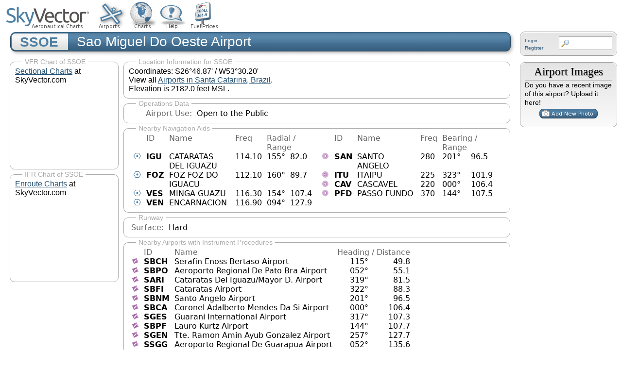

--- FILE ---
content_type: text/html; charset=utf-8
request_url: https://skyvector.com/airport/SSOE/Sao-Miguel-Do-Oeste-Airport
body_size: 14575
content:
<!DOCTYPE html PUBLIC "-//W3C//DTD XHTML+RDFa 1.0//EN"
  "http://www.w3.org/MarkUp/DTD/xhtml-rdfa-1.dtd">
<html xmlns="http://www.w3.org/1999/xhtml" xml:lang="en" version="XHTML+RDFa 1.0" dir="ltr"
  xmlns:content="http://purl.org/rss/1.0/modules/content/"
  xmlns:dc="http://purl.org/dc/terms/"
  xmlns:foaf="http://xmlns.com/foaf/0.1/"
  xmlns:og="http://ogp.me/ns#"
  xmlns:rdfs="http://www.w3.org/2000/01/rdf-schema#"
  xmlns:sioc="http://rdfs.org/sioc/ns#"
  xmlns:sioct="http://rdfs.org/sioc/types#"
  xmlns:skos="http://www.w3.org/2004/02/skos/core#"
  xmlns:xsd="http://www.w3.org/2001/XMLSchema#">

<head profile="http://www.w3.org/1999/xhtml/vocab">

<script type='text/javascript'>
var googletag = googletag || {};
googletag.cmd = googletag.cmd || [];
(function() {
    var gads = document.createElement('script');
    gads.async = true;
    gads.type = 'text/javascript';
    var useSSL = 'https:' == document.location.protocol;
    gads.src = (useSSL ? 'https:' : 'http:') +
    '//www.googletagservices.com/tag/js/gpt.js';
    var node = document.getElementsByTagName('script')[0];
    node.parentNode.insertBefore(gads, node);
})();
</script>
 

  <meta http-equiv="Content-Type" content="text/html; charset=utf-8" />
<meta name="Generator" content="Drupal 7 (http://drupal.org)" />
<link rel="canonical" href="/airport/SSOE/Sao-Miguel-Do-Oeste-Airport" />
<link rel="shortlink" href="/node/51222" />
  <title>SSOE - Sao Miguel Do Oeste Airport | SkyVector</title>
  <link type="text/css" rel="stylesheet" href="https://skyvector.com/sites/default/files/media/css/css_xE-rWrJf-fncB6ztZfd2huxqgxu4WO-qwma6Xer30m4.css" media="all" />
<link type="text/css" rel="stylesheet" href="https://skyvector.com/sites/default/files/media/css/css_J5fStaQOdFJaQD5_R1OdvulqMnmdSN0jcgGIC0-QEIk.css" media="all" />
<link type="text/css" rel="stylesheet" href="https://skyvector.com/sites/default/files/media/css/css_jENQOQqZCRFGZK__DTefxYiXR2RUf03k1ugj3_Vg7vk.css" media="all" />
<link type="text/css" rel="stylesheet" href="https://skyvector.com/sites/default/files/media/css/css_e4e2OUS1D-UU_DSn7ocrYP6B5hDeMWhZJN6DkpKNkmw.css" media="all" />
<link type="text/css" rel="stylesheet" href="https://skyvector.com/sites/default/files/media/css/css_e0Oi8I1L8cGJ7KxcUbimLkO-ivlPDoZXuBZMWKAz5GY.css" media="print" />

<!--[if lte IE 7]>
<link type="text/css" rel="stylesheet" href="https://skyvector.com/sites/default/files/media/css/css_sIsRwCKuAMZS6YJIMFqPXNCtZHxV56wN2ePifCvkLYc.css" media="all" />
<![endif]-->

<!--[if lte IE 6]>
<link type="text/css" rel="stylesheet" href="https://skyvector.com/sites/default/files/media/css/css_ELaCTHSBs2BhfXOSB7WGVzYlxpTHILaXm_vPxl39HTo.css" media="all" />
<![endif]-->
  <script type="text/javascript" src="https://skyvector.com/sites/default/files/media/js/js_YD9ro0PAqY25gGWrTki6TjRUG8TdokmmxjfqpNNfzVU.js"></script>
<script type="text/javascript" src="https://skyvector.com/sites/default/files/media/js/js_ICaiHSRm4xzH69gcV-fGfYaf60nGJ4ZYMmrqJOJI6Qo.js"></script>
<script type="text/javascript" src="https://skyvector.com/sites/default/files/media/js/js_kL9qnq0ChqMic0joB_svIE0MBBQL966HMsn9wqNa8Ew.js"></script>
<script type="text/javascript" src="https://skyvector.com/sites/default/files/media/js/js_dqDjNqvi2o0YgXNR-2Nx6RHuNeJBi3bn7ank4Hn9JUE.js"></script>
<script type="text/javascript" src="https://skyvector.com/sites/default/files/media/js/js_NJ4c5EWzuh7K6Ow1fSumJpeOj0QdXMmHK8LfLEQx0bQ.js"></script>
<script type="text/javascript">
<!--//--><![CDATA[//><!--
jQuery.extend(Drupal.settings, {"basePath":"\/","pathPrefix":"","setHasJsCookie":0,"ajaxPageState":{"theme":"skyvector","theme_token":"DpYLjYRNZnelStlN0G5Vs2KwwG5qdv-Xm8CAz4Vi1zw","js":{"misc\/jquery.js":1,"misc\/jquery-extend-3.4.0.js":1,"misc\/jquery-html-prefilter-3.5.0-backport.js":1,"misc\/jquery.once.js":1,"misc\/drupal.js":1,"misc\/jquery.cookie.js":1,"misc\/jquery.form.js":1,"misc\/ajax.js":1,"sites\/all\/modules\/custom\/fbo\/fbo.js":1,"sites\/all\/modules\/contrib\/views\/js\/base.js":1,"misc\/progress.js":1,"sites\/all\/modules\/contrib\/views\/js\/ajax_view.js":1,"sites\/all\/themes\/skyvector\/js\/sky.js":1},"css":{"modules\/system\/system.base.css":1,"modules\/system\/system.menus.css":1,"modules\/system\/system.messages.css":1,"modules\/system\/system.theme.css":1,"modules\/comment\/comment.css":1,"sites\/all\/modules\/contrib\/date\/date_api\/date.css":1,"sites\/all\/modules\/contrib\/date\/date_popup\/themes\/datepicker.1.7.css":1,"sites\/all\/modules\/custom\/fbo\/fbo.css":1,"modules\/field\/theme\/field.css":1,"modules\/node\/node.css":1,"modules\/search\/search.css":1,"modules\/user\/user.css":1,"sites\/all\/modules\/contrib\/views\/css\/views.css":1,"sites\/all\/modules\/contrib\/ctools\/css\/ctools.css":1,"sites\/all\/themes\/skyvector\/css\/html-reset.css":1,"sites\/all\/themes\/skyvector\/css\/wireframes.css":1,"sites\/all\/themes\/skyvector\/css\/layout-liquid.css":1,"sites\/all\/themes\/skyvector\/css\/page-backgrounds.css":1,"sites\/all\/themes\/skyvector\/css\/tabs.css":1,"sites\/all\/themes\/skyvector\/css\/pages.css":1,"sites\/all\/themes\/skyvector\/css\/blocks.css":1,"sites\/all\/themes\/skyvector\/css\/navigation.css":1,"sites\/all\/themes\/skyvector\/css\/views-styles.css":1,"sites\/all\/themes\/skyvector\/css\/nodes.css":1,"sites\/all\/themes\/skyvector\/css\/comments.css":1,"sites\/all\/themes\/skyvector\/css\/forms.css":1,"sites\/all\/themes\/skyvector\/css\/fields.css":1,"sites\/all\/themes\/skyvector\/css\/sky.css":1,"sites\/all\/themes\/skyvector\/css\/airport.css":1,"sites\/all\/themes\/skyvector\/css\/print.css":1,"sites\/all\/themes\/skyvector\/css\/ie7.css":1,"sites\/all\/themes\/skyvector\/css\/ie6.css":1}},"views":{"ajax_path":"\/views\/ajax","ajaxViews":{"views_dom_id:07b4d2c56324e0ea0b4ed5128546762f":{"view_name":"airport_images","view_display_id":"block","view_args":"51222","view_path":"node\/51222","view_base_path":null,"view_dom_id":"07b4d2c56324e0ea0b4ed5128546762f","pager_element":0}}},"urlIsAjaxTrusted":{"\/views\/ajax":true}});
//--><!]]>
</script>
  <link type="text/css" rel="stylesheet" media="(-webkit-min-device-pixel-ratio: 1.25),(min-resolution: 1.1dppx),(min-resolution: 190dpi)" href="/sites/all/themes/skyvector/css/retina.css" />
  <link type="text/css" rel="stylesheet" href="/images/font-awesome/css/font-awesome.min.css">
  <meta name="viewport" content="width=device-width, initial-scale=1.0"/>
  <script async src="https://cdn.fuseplatform.net/publift/tags/2/3809/fuse.js"></script>
</head>
<body class="html not-front not-logged-in one-sidebar sidebar-second page-node page-node- page-node-51222 node-type-airport section-airport" >
      <div id="skip-link">
      <a href="#main-menu" class="element-invisible element-focusable">Jump to navigation</a>
    </div>
      
<div id="page-wrapper"><div id="page">



      




<map name="buttonmap" id="buttonmap">
<area shape="rect" coords="0,0,92,18" alt="United States" onmouseover="cs.bon(0,92)" onmouseout="cs.boff()" href="javascript:cs.bsel('US',0,92)" />
<area shape="rect" coords="92,0,145,18" alt="Alaska" onmouseover="cs.bon(92,53)" onmouseout="cs.boff()" href="javascript:cs.bsel('AK',92,53)" />
<area shape="rect" coords="186,0,256,18" alt="VFR Sectional Charts" onmouseover="cs.bon(186,70)" onmouseout="cs.boff()" href="javascript:cs.bsel('Sectional',186,70)" />
<area shape="rect" coords="256,0,291,18" alt="VFR Terminal Area Charts" onmouseover="cs.bon(256,35)" onmouseout="cs.boff()" href="javascript:cs.bsel('TAC',256,35)" />
<area shape="rect" coords="291,0,363,18" alt="Helicopter Route Charts" onmouseover="cs.bon(291,72)" onmouseout="cs.boff()" href="javascript:cs.bsel('Heli',291,72)" />
<area shape="rect" coords="363,0,447,18" alt="IFR Enroute High Charts" onmouseover="cs.bon(363,84)" onmouseout="cs.boff()" href="javascript:cs.bsel('ENH',363,84)" />
<area shape="rect" coords="447,0,529,18" alt="IFR Enroute Low Charts" onmouseover="cs.bon(447,82)" onmouseout="cs.boff()" href="javascript:cs.bsel('ENL',447,82)" />
<area shape="rect" coords="529,0,591,18" alt="IFR Area Charts" onmouseover="cs.bon(529,62)" onmouseout="cs.boff()" href="javascript:cs.bsel('Area',529,62)" />
</map>





</div>




  <div id="header">

<div style="position: absolute; top: 0px; right: 0px; z-index:100;">

<script type='text/javascript'>
    //googletag.cmd.push(function() {
    //    googletag.pubads().setTargeting("airport_id", "SSOE"); 
    //});
    googletag.cmd.push(function() {
        //googletag.defineSlot('/5542225/airport_side', [160, 600], 'div-gpt-ad-1420600511727-0').addService(googletag.pubads());
        googletag.defineSlot('/5542225/airport_top', [468, 60], 'div-gpt-ad-1420600511727-1').addService(googletag.pubads());
        googletag.pubads().enableSingleRequest();
        googletag.pubads().setTargeting("airport_id", "SSOE"); 
        googletag.enableServices();
    });
</script>
<div id='div-gpt-ad-1420600511727-1' style='width:468px; height:60px;'>
<script type='text/javascript'>
googletag.cmd.push(function() { googletag.display('div-gpt-ad-1420600511727-1'); });
</script>
</div>
 
</div>


<img class="headerimagemap" src="/images/clear.gif" style="width: 457px; height: 60px; border: none; margin-top: 2px; margin-left: 2px;display: block; " usemap="#naviconmap" alt=""/>
<map name="naviconmap" id="naviconmap">
  <area shape="rect" coords="0,0,191,60" href="/" alt="Home" title="Home"/>
  <area shape="rect" coords="192,0,257,60" href="/airports" alt="Airports" />
  <area shape="rect" coords="257,0,317,60" href="javascript:cs_pin();" alt="Charts" id="charttab" />
  <area shape="rect" coords="317,0,385,60" href="/Flight-Planning-and-Filing-Pilots-Guide" alt="Help" />
  <area shape="rect" coords="386,0,457,60" href="/?layers_on=jeta" alt="Fuel Prices" id="fueltab" />
  <!-- <area shape="rect" coords="455,0,514,60" href="/jobs" alt="Apply Today" /> -->
</map>

<div class="login-sidebar">  <div class="region region-login-block">
    <div id="block-sv-tweaks-sv-search" class="block block-sv-tweaks first last odd login_block-block">
 <div class="login_block-block2">
      
  <div class="content">
    <form id="sv_searchblockform" action="/api/airportSearch" method="GET"><input type="text" autocorrect="false" autocomplete="off" value="" name="search-query" title="Enter terms to search for" /></form><a rel="nofollow" href="/user/login?destination=/airport/SSOE/Sao-Miguel-Do-Oeste-Airport">Login</a><br/> <a rel="nofollow" href="/user/register">Register</a> <div style="clear:both;"></div>  </div>
 </div>
</div><!-- /.block -->
  </div><!-- /.region -->
</div>


<div id="titleouterfixed"><div id="titlebgleftg">SSOE</div><div id="titlebgright" class="titlebgrighta">Sao Miguel Do Oeste Airport</div></div>
<div style="height: 12px;"></div>

</div> <!-- /#header -->


<div id="ChartSelector">
<img id="imgChartSelbase" src="/images/chartsel/base.jpg" alt="" />
<img id="imgChartSelover" src="/images/chartsel/layer_sectional.gif" alt="" />
<img id="imgChartSelHighlight" src="/images/clear.gif" alt="" />
<div id="divChartSelLabelBack"></div>
<div id="divChartSelLabel"></div>

<img id="imgChartSelMap" src="/images/clear.gif" usemap="#sectionalmap" alt="" />

<div id="cs_bsel0">
<div id="cs_bsel1"></div>
<div id="cs_bsel2"></div>
<div id="cs_bhl"></div>
<img id="cs_bselmap" src="/images/clear.gif" usemap="#buttonmap" alt=""/>
</div>

<script type="text/javascript">
initMenu("charttab","ChartSelector",true);
</script>
<map name="sectionalmap" id="sectionalmap">
<area shape="poly" coords="82,15,156,36,140,98,61,75" alt="Seattle Sectional Chart" onmouseover="cs.on(1,'Seattle Sectional Chart')" onmouseout="cs.off(1)" href="javascript:cs.sel(1)" />
<area shape="poly" coords="156,36,228,50,217,114,140,98" alt="Great Falls Sectional Chart" onmouseover="cs.on(2,'Great Falls Sectional Chart')" onmouseout="cs.off(2)" href="javascript:cs.sel(2)" />
<area shape="poly" coords="228,50,301,58,296,121,217,114" alt="Billings Sectional Chart" onmouseover="cs.on(3,'Billings Sectional Chart')" onmouseout="cs.off(3)" href="javascript:cs.sel(3)" />
<area shape="poly" coords="301,58,379,60,377,123,296,121" alt="Twin Cities Sectional Chart" onmouseover="cs.on(4,'Twin Cities Sectional Chart')" onmouseout="cs.off(4)" href="javascript:cs.sel(4)" />
<area shape="poly" coords="378,68,450,65,455,123,375,128,377,123" alt="Green Bay Sectional Chart" onmouseover="cs.on(5,'Green Bay Sectional Chart')" onmouseout="cs.off(5)" href="javascript:cs.sel(5)" />
<area shape="poly" coords="450,65,524,54,534,111,455,123" alt="Lake Huron Sectional Chart" onmouseover="cs.on(6,'Lake Huron Sectional Chart')" onmouseout="cs.off(6)" href="javascript:cs.sel(6)" />
<area shape="poly" coords="524,54,596,36,611,91,534,111" alt="Montreal Sectional Chart" onmouseover="cs.on(7,'Montreal Sectional Chart')" onmouseout="cs.off(7)" href="javascript:cs.sel(7)" />
<area shape="poly" coords="596,36,667,11,687,68,611,91" alt="Halifax Sectional Chart" onmouseover="cs.on(8,'Halifax Sectional Chart')" onmouseout="cs.off(8)" href="javascript:cs.sel(8)" />
<area shape="poly" coords="61,75,140,98,123,157,42,132" alt="Klamath Falls Sectional Chart" onmouseover="cs.on(9,'Klamath Falls Sectional Chart')" onmouseout="cs.off(9)" href="javascript:cs.sel(9)" />
<area shape="poly" coords="140,98,217,114,207,174,123,157" alt="Salt Lake City Sectional Chart" onmouseover="cs.on(10,'Salt Lake City Sectional Chart')" onmouseout="cs.off(10)" href="javascript:cs.sel(10)" />
<area shape="poly" coords="217,114,296,121,291,182,207,174" alt="Cheyenne Sectional Chart" onmouseover="cs.on(11,'Cheyenne Sectional Chart')" onmouseout="cs.off(11)" href="javascript:cs.sel(11)" />
<area shape="poly" coords="296,121,377,123,375,128,375,183,291,182" alt="Omaha Sectional Chart" onmouseover="cs.on(12,'Omaha Sectional Chart')" onmouseout="cs.off(12)" href="javascript:cs.sel(12)" />
<area shape="poly" coords="375,128,455,123,460,179,375,183" alt="Chicago Sectional Chart" onmouseover="cs.on(13,'Chicago Sectional Chart')" onmouseout="cs.off(13)" href="javascript:cs.sel(13)" />
<area shape="poly" coords="455,123,534,111,544,166,460,179" alt="Detroit Sectional Chart" onmouseover="cs.on(14,'Detroit Sectional Chart')" onmouseout="cs.off(14)" href="javascript:cs.sel(14)" />
<area shape="poly" coords="534,111,611,91,626,147,544,166" alt="New York Sectional Chart" onmouseover="cs.on(15,'New York Sectional Chart')" onmouseout="cs.off(15)" href="javascript:cs.sel(15)" />
<area shape="poly" coords="42,132,115,154,100,208,24,186" alt="San Francisco Sectional Chart" onmouseover="cs.on(16,'San Francisco Sectional Chart')" onmouseout="cs.off(16)" href="javascript:cs.sel(16)" />
<area shape="poly" coords="115,155,187,170,175,231,98,215" alt="Las Vegas Sectional Chart" onmouseover="cs.on(17,'Las Vegas Sectional Chart')" onmouseout="cs.off(17)" href="javascript:cs.sel(17)" />
<area shape="poly" coords="187,170,207,174,260,179,253,236,253,242,197,234,175,231" alt="Denver Sectional Chart" onmouseover="cs.on(18,'Denver Sectional Chart')" onmouseout="cs.off(18)" href="javascript:cs.sel(18)" />
<area shape="poly" coords="260,179,291,182,334,183,332,239,253,236" alt="Wichita Sectional Chart" onmouseover="cs.on(19,'Wichita Sectional Chart')" onmouseout="cs.off(19)" href="javascript:cs.sel(19)" />
<area shape="poly" coords="334,183,375,183,397,182,398,238,332,239" alt="Kansas City Sectional Chart" onmouseover="cs.on(20,'Kansas City Sectional Chart')" onmouseout="cs.off(20)" href="javascript:cs.sel(20)" />
<area shape="poly" coords="397,182,460,179,465,233,398,238" alt="St. Louis Sectional Chart" onmouseover="cs.on(21,'St. Louis Sectional Chart')" onmouseout="cs.off(21)" href="javascript:cs.sel(21)" />
<area shape="poly" coords="460,179,522,169,532,224,465,233" alt="Cincinnati Sectional Chart" onmouseover="cs.on(22,'Cincinnati Sectional Chart')" onmouseout="cs.off(22)" href="javascript:cs.sel(22)" />
<area shape="poly" coords="522,169,543,166,598,153,609,208,532,224" alt="Washington Sectional Chart" onmouseover="cs.on(23,'Washington Sectional Chart')" onmouseout="cs.off(23)" href="javascript:cs.sel(23)" />
<area shape="poly" coords="60,196,100,208,98,215,119,219,108,268,61,255,66,235,46,230,48,219,54,220" alt="Los Angeles Sectional Chart" onmouseover="cs.on(24,'Los Angeles Sectional Chart')" onmouseout="cs.off(24)" href="javascript:cs.sel(24)" />
<area shape="poly" coords="119,219,175,231,197,234,188,294,106,278" alt="Phoenix Sectional Chart" onmouseover="cs.on(25,'Phoenix Sectional Chart')" onmouseout="cs.off(25)" href="javascript:cs.sel(25)" />
<area shape="poly" coords="197,234,253,242,253,236,277,237,271,292,190,282" alt="Albuquerque Sectional Chart" onmouseover="cs.on(26,'Albuquerque Sectional Chart')" onmouseout="cs.off(26)" href="javascript:cs.sel(26)" />
<area shape="poly" coords="277,237,332,239,355,239,354,295,271,292" alt="Dallas - Ft Worth Sectional Chart" onmouseover="cs.on(27,'Dallas - Ft Worth Sectional Chart')" onmouseout="cs.off(27)" href="javascript:cs.sel(27)" />
<area shape="poly" coords="355,239,398,238,433,235,436,292,354,295" alt="Memphis Sectional Chart" onmouseover="cs.on(28,'Memphis Sectional Chart')" onmouseout="cs.off(28)" href="javascript:cs.sel(28)" />
<area shape="poly" coords="433,235,465,233,499,228,506,284,436,292" alt="Atlanta Sectional Chart" onmouseover="cs.on(29,'Atlanta Sectional Chart')" onmouseout="cs.off(29)" href="javascript:cs.sel(29)" />
<area shape="poly" coords="499,228,532,224,577,215,587,271,506,284" alt="Charlotte Sectional Chart" onmouseover="cs.on(30,'Charlotte Sectional Chart')" onmouseout="cs.off(30)" href="javascript:cs.sel(30)" />
<area shape="poly" coords="190,282,262,291,257,347,181,339" alt="El Paso Sectional Chart" onmouseover="cs.on(31,'El Paso Sectional Chart')" onmouseout="cs.off(31)" href="javascript:cs.sel(31)" />
<area shape="poly" coords="262,291,271,292,334,294,332,351,257,347" alt="San Antonio Sectional Chart" onmouseover="cs.on(32,'San Antonio Sectional Chart')" onmouseout="cs.off(32)" href="javascript:cs.sel(32)" />
<area shape="poly" coords="334,294,353,295,401,293,403,351,332,351" alt="Houston Sectional Chart" onmouseover="cs.on(33,'Houston Sectional Chart')" onmouseout="cs.off(33)" href="javascript:cs.sel(33)" />
<area shape="poly" coords="401,293,436,292,472,288,477,345,403,351" alt="New Orleans Sectional Chart" onmouseover="cs.on(34,'New Orleans Sectional Chart')" onmouseout="cs.off(34)" href="javascript:cs.sel(34)" />
<area shape="poly" coords="472,288,506,284,532,280,535,296,550,294,556,332,514,340,513,334,501,336,502,342,477,345" alt="Jacksonville Sectional Chart" onmouseover="cs.on(35,'Jacksonville Sectional Chart')" onmouseout="cs.off(35)" href="javascript:cs.sel(35)" />
<area shape="poly" coords="254,347,257,347,332,351,337,351,335,409,250,405,249,405" alt="Brownsville Sectional Chart" onmouseover="cs.on(36,'Brownsville Sectional Chart')" onmouseout="cs.off(36)" href="javascript:cs.sel(36)" />
<area shape="poly" coords="502,342,501,336,513,334,514,340,556,332,583,328,593,385,509,399" alt="Miami Sectional Chart" onmouseover="cs.on(37,'Miami Sectional Chart')" onmouseout="cs.off(37)" href="javascript:cs.sel(37)" />
</map>
<map name="tacmap" id="tacmap">
<area shape="poly" coords="462,256,486,254,488,277,464,279" alt="Atlanta Terminal Area Chart" onmouseover="cs.on(101,'Atlanta Terminal Area Chart')" onmouseout="cs.off(101)" href="javascript:cs.sel(101)" />
<area shape="poly" coords="526,170,552,165,561,174,564,191,531,197" alt="Baltimore - Washington Terminal Area Chart" onmouseover="cs.on(102,'Baltimore - Washington Terminal Area Chart')" onmouseout="cs.off(102)" href="javascript:cs.sel(102)" />
<area shape="poly" coords="583,114,610,107,617,134,589,141" alt="Boston Terminal Area Chart" onmouseover="cs.on(103,'Boston Terminal Area Chart')" onmouseout="cs.off(103)" href="javascript:cs.sel(103)" />
<area shape="poly" coords="498,229,523,225,526,250,500,254" alt="Charlotte Terminal Area Chart" onmouseover="cs.on(104,'Charlotte Terminal Area Chart')" onmouseout="cs.off(104)" href="javascript:cs.sel(104)" />
<area shape="poly" coords="414,146,436,145,437,165,415,166" alt="Chicago Terminal Area Chart" onmouseover="cs.on(105,'Chicago Terminal Area Chart')" onmouseout="cs.off(105)" href="javascript:cs.sel(105)" />
<area shape="poly" coords="450,177,477,174,479,204,452,206" alt="Cincinnati Terminal Area Chart" onmouseover="cs.on(106,'Cincinnati Terminal Area Chart')" onmouseout="cs.off(106)" href="javascript:cs.sel(106)" />
<area shape="poly" coords="483,146,500,144,502,157,496,168,480,169,479,158" alt="Cleveland Terminal Area Chart" onmouseover="cs.on(107,'Cleveland Terminal Area Chart')" onmouseout="cs.off(107)" href="javascript:cs.sel(107)" />
<area shape="poly" coords="313,270,347,270,346,299,313,299" alt="Dallas - Ft Worth Terminal Area Chart" onmouseover="cs.on(108,'Dallas - Ft Worth Terminal Area Chart')" onmouseout="cs.off(108)" href="javascript:cs.sel(108)" />
<area shape="poly" coords="239,168,265,170,265,191,238,190" alt="Denver Terminal Area Chart" onmouseover="cs.on(109,'Denver Terminal Area Chart')" onmouseout="cs.off(109)" href="javascript:cs.sel(109)" />
<area shape="poly" coords="460,137,482,136,483,146,479,158,461,159" alt="Detroit Terminal Area Chart" onmouseover="cs.on(110,'Detroit Terminal Area Chart')" onmouseout="cs.off(110)" href="javascript:cs.sel(110)" />
<area shape="poly" coords="337,314,363,314,363,341,337,341" alt="Houston Terminal Area Chart" onmouseover="cs.on(111,'Houston Terminal Area Chart')" onmouseout="cs.off(111)" href="javascript:cs.sel(111)" />
<area shape="poly" coords="342,183,366,183,366,205,342,205" alt="Kansas City Terminal Area Chart" onmouseover="cs.on(112,'Kansas City Terminal Area Chart')" onmouseout="cs.off(112)" href="javascript:cs.sel(112)" />
<area shape="poly" coords="124,202,147,207,142,228,120,221" alt="Las Vegas Terminal Area Chart" onmouseover="cs.on(113,'Las Vegas Terminal Area Chart')" onmouseout="cs.off(113)" href="javascript:cs.sel(113)" />
<area shape="poly" coords="79,222,111,230,108,242,103,245,90,242,85,247,72,243" alt="Los Angeles Terminal Area Chart" onmouseover="cs.on(114,'Los Angeles Terminal Area Chart')" onmouseout="cs.off(114)" href="javascript:cs.sel(114)" />
<area shape="poly" coords="397,241,422,240,423,264,398,264" alt="Memphis Terminal Area Chart" onmouseover="cs.on(115,'Memphis Terminal Area Chart')" onmouseout="cs.off(115)" href="javascript:cs.sel(115)" />
<area shape="poly" coords="524,354,553,349,557,378,529,382" alt="Miami Terminal Area Chart" onmouseover="cs.on(116,'Miami Terminal Area Chart')" onmouseout="cs.off(116)" href="javascript:cs.sel(116)" />
<area shape="poly" coords="360,108,382,108,382,128,360,128" alt="Minneapolis - St Paul Terminal Area Chart" onmouseover="cs.on(117,'Minneapolis - St Paul Terminal Area Chart')" onmouseout="cs.off(117)" href="javascript:cs.sel(117)" />
<area shape="poly" coords="395,311,421,310,422,332,395,333" alt="New Orleans Terminal Area Chart" onmouseover="cs.on(118,'New Orleans Terminal Area Chart')" onmouseout="cs.off(118)" href="javascript:cs.sel(118)" />
<area shape="poly" coords="558,143,587,137,591,157,571,161,559,152" alt="New York Terminal Area Chart" onmouseover="cs.on(119,'New York Terminal Area Chart')" onmouseout="cs.off(119)" href="javascript:cs.sel(119)" />
<area shape="poly" coords="549,155,559,152,571,161,573,163,574,172,561,174,552,165,549,162" alt="Philadelphia Terminal Area Chart" onmouseover="cs.on(120,'Philadelphia Terminal Area Chart')" onmouseout="cs.off(120)" href="javascript:cs.sel(120)" />
<area shape="poly" coords="147,243,173,249,169,272,142,267" alt="Phoenix Terminal Area Chart" onmouseover="cs.on(121,'Phoenix Terminal Area Chart')" onmouseout="cs.off(121)" href="javascript:cs.sel(121)" />
<area shape="poly" coords="502,157,517,155,519,174,499,177,496,168" alt="Pittsburgh Terminal Area Chart" onmouseover="cs.on(122,'Pittsburgh Terminal Area Chart')" onmouseout="cs.off(122)" href="javascript:cs.sel(122)" />
<area shape="poly" coords="393,192,414,192,414,211,395,212" alt="St. Louis Terminal Area Chart" onmouseover="cs.on(124,'St. Louis Terminal Area Chart')" onmouseout="cs.off(124)" href="javascript:cs.sel(124)" />
<area shape="poly" coords="166,144,193,149,188,173,162,168" alt="Salt Lake City Terminal Area Chart" onmouseover="cs.on(125,'Salt Lake City Terminal Area Chart')" onmouseout="cs.off(125)" href="javascript:cs.sel(125)" />
<area shape="poly" coords="90,242,103,245,108,242,113,244,108,264,82,258,85,247" alt="San Diego Terminal Area Chart" onmouseover="cs.on(126,'San Diego Terminal Area Chart')" onmouseout="cs.off(126)" href="javascript:cs.sel(126)" />
<area shape="poly" coords="50,160,75,167,68,189,43,181" alt="San Francisco Terminal Area Chart" onmouseover="cs.on(127,'San Francisco Terminal Area Chart')" onmouseout="cs.off(127)" href="javascript:cs.sel(127)" />
<area shape="poly" coords="92,30,113,36,106,59,84,53" alt="Seattle Terminal Area Chart" onmouseover="cs.on(128,'Seattle Terminal Area Chart')" onmouseout="cs.off(128)" href="javascript:cs.sel(128)" />
<area shape="poly" coords="498,332,511,331,515,334,515,342,520,344,520,353,500,355" alt="Tampa Terminal Area Chart" onmouseover="cs.on(129,'Tampa Terminal Area Chart')" onmouseout="cs.off(129)" href="javascript:cs.sel(129)" />
<area shape="poly" coords="510,322,537,319,539,341,520,344,515,342,515,334,511,331" alt="Orlando Terminal Area Chart" onmouseover="cs.on(131,'Orlando Terminal Area Chart')" onmouseout="cs.off(131)" href="javascript:cs.sel(131)" />
<area shape="poly" coords="238,190,265,191,264,213,237,212" alt="Colorado Springs Terminal Area Chart" onmouseover="cs.on(132,'Colorado Springs Terminal Area Chart')" onmouseout="cs.off(132)" href="javascript:cs.sel(132)" />
<area shape="poly" coords="147,207,171,213,174,219,172,232,142,228" alt="Grand Canyon VFR Chart" onmouseover="cs.on(230,'Grand Canyon VFR Chart')" onmouseout="cs.off(230)" href="javascript:cs.sel(230)" />
</map>



<map name="enroutelowmap" id="enroutelowmap">
<area shape="poly" coords="83,10,117,21,90,107,55,98" alt="Enroute L-1" onmouseover="cs.on(401,'Enroute L-1')" onmouseout="cs.off(401)" href="javascript:cs.sel(401)" />
<area shape="poly" coords="55,98,90,107,79,163,51,168,53,179,40,178" alt="Enroute L-2" onmouseover="cs.on(402,'Enroute L-2')" onmouseout="cs.off(402)" href="javascript:cs.sel(402)" />
<area shape="poly" coords="81,151,85,151,85,205,62,234,53,179,51,168,79,163" alt="Enroute L-3" onmouseover="cs.on(403,'Enroute L-3')" onmouseout="cs.off(403)" href="javascript:cs.sel(403)" />
<area shape="poly" coords="69,225,126,238,119,267,55,243,60,228,62,234" alt="Enroute L-4" onmouseover="cs.on(404,'Enroute L-4')" onmouseout="cs.off(404)" href="javascript:cs.sel(404)" />
<area shape="poly" coords="126,238,139,239,140,247,207,253,201,298,112,278,115,265,119,267" alt="Enroute L-5" onmouseover="cs.on(405,'Enroute L-5')" onmouseout="cs.off(405)" href="javascript:cs.sel(405)" />
<area shape="poly" coords="207,253,281,253,281,296,258,296,258,339,214,339,214,298,201,298" alt="Enroute L-6" onmouseover="cs.on(406,'Enroute L-6')" onmouseout="cs.off(406)" href="javascript:cs.sel(406)" />
<area shape="poly" coords="85,205,141,209,139,239,125,238,69,225" alt="Enroute L-7" onmouseover="cs.on(407,'Enroute L-7')" onmouseout="cs.off(407)" href="javascript:cs.sel(407)" />
<area shape="poly" coords="141,209,241,210,242,253,207,253,140,247,139,239" alt="Enroute L-8" onmouseover="cs.on(408,'Enroute L-8')" onmouseout="cs.off(408)" href="javascript:cs.sel(408)" />
<area shape="poly" coords="85,151,89,149,240,167,238,210,141,209,85,205" alt="Enroute L-9" onmouseover="cs.on(409,'Enroute L-9')" onmouseout="cs.off(409)" href="javascript:cs.sel(409)" />
<area shape="poly" coords="240,167,361,170,361,209,358,214,241,214,241,210,238,210" alt="Enroute L-10" onmouseover="cs.on(410,'Enroute L-10')" onmouseout="cs.off(410)" href="javascript:cs.sel(410)" />
<area shape="poly" coords="94,93,241,120,236,167,89,149,85,151,81,151,90,107" alt="Enroute L-11" onmouseover="cs.on(411,'Enroute L-11')" onmouseout="cs.off(411)" href="javascript:cs.sel(411)" />
<area shape="poly" coords="241,120,275,112,371,118,378,122,377,166,372,170,360,170,240,167,236,167" alt="Enroute L-12" onmouseover="cs.on(412,'Enroute L-12')" onmouseout="cs.off(412)" href="javascript:cs.sel(412)" />
<area shape="poly" coords="115,26,281,56,275,112,241,120,94,93" alt="Enroute L-13" onmouseover="cs.on(413,'Enroute L-13')" onmouseout="cs.off(413)" href="javascript:cs.sel(413)" />
<area shape="poly" coords="281,56,419,63,415,123,378,122,371,118,275,112" alt="Enroute L-14" onmouseover="cs.on(414,'Enroute L-14')" onmouseout="cs.off(414)" href="javascript:cs.sel(414)" />
<area shape="poly" coords="241,214,355,214,355,253,281,253,242,253" alt="Enroute L-15" onmouseover="cs.on(415,'Enroute L-15')" onmouseout="cs.off(415)" href="javascript:cs.sel(415)" />
<area shape="poly" coords="361,209,456,209,456,253,355,253,355,214,358,214" alt="Enroute L-16" onmouseover="cs.on(416,'Enroute L-16')" onmouseout="cs.off(416)" href="javascript:cs.sel(416)" />
<area shape="poly" coords="281,253,383,253,383,296,281,296" alt="Enroute L-17" onmouseover="cs.on(417,'Enroute L-17')" onmouseout="cs.off(417)" href="javascript:cs.sel(417)" />
<area shape="poly" coords="383,253,496,253,496,296,383,296" alt="Enroute L-18" onmouseover="cs.on(418,'Enroute L-18')" onmouseout="cs.off(418)" href="javascript:cs.sel(418)" />
<area shape="poly" coords="258,296,371,296,370,328,350,339,258,339" alt="Enroute L-19" onmouseover="cs.on(419,'Enroute L-19')" onmouseout="cs.off(419)" href="javascript:cs.sel(419)" />
<area shape="poly" coords="269,339,350,339,333,350,326,361,326,383,269,383" alt="Enroute L-20" onmouseover="cs.on(420,'Enroute L-20')" onmouseout="cs.off(420)" href="javascript:cs.sel(420)" />
<area shape="poly" coords="370,328,419,331,427,319,461,317,471,325,487,318,501,328,501,346,525,375,525,403,317,403,317,383,326,383,326,361,333,350,350,339" alt="Enroute L-21" onmouseover="cs.on(421,'Enroute L-21')" onmouseout="cs.off(421)" href="javascript:cs.sel(421)" />
<area shape="poly" coords="371,296,496,296,496,325,487,318,471,325,461,317,427,319,419,331,370,328" alt="Enroute L-22" onmouseover="cs.on(422,'Enroute L-22')" onmouseout="cs.off(422)" href="javascript:cs.sel(422)" />
<area shape="poly" coords="501,346,593,346,593,390,525,390,525,375" alt="Enroute L-23" onmouseover="cs.on(423,'Enroute L-23')" onmouseout="cs.off(423)" href="javascript:cs.sel(423)" />
<area shape="poly" coords="496,253,528,253,540,260,540,346,501,346,501,328,496,325" alt="Enroute L-24" onmouseover="cs.on(424,'Enroute L-24')" onmouseout="cs.off(424)" href="javascript:cs.sel(424)" />
<area shape="poly" coords="456,222,528,222,528,253,456,253" alt="Enroute L-25" onmouseover="cs.on(425,'Enroute L-25')" onmouseout="cs.off(425)" href="javascript:cs.sel(425)" />
<area shape="poly" coords="456,192,534,192,528,222,456,222" alt="Enroute L-26" onmouseover="cs.on(426,'Enroute L-26')" onmouseout="cs.off(426)" href="javascript:cs.sel(426)" />
<area shape="poly" coords="377,166,474,166,474,192,456,192,456,209,361,209,361,170,372,170" alt="Enroute L-27" onmouseover="cs.on(427,'Enroute L-27')" onmouseout="cs.off(427)" href="javascript:cs.sel(427)" />
<area shape="poly" coords="378,122,415,123,478,123,478,161,474,166,377,166" alt="Enroute L-28" onmouseover="cs.on(428,'Enroute L-28')" onmouseout="cs.off(428)" href="javascript:cs.sel(428)" />
<area shape="poly" coords="478,161,549,162,546,182,534,192,474,192,474,166" alt="Enroute L-29" onmouseover="cs.on(429,'Enroute L-29')" onmouseout="cs.off(429)" href="javascript:cs.sel(429)" />
<area shape="poly" coords="478,131,551,131,552,148,549,162,478,161" alt="Enroute L-30" onmouseover="cs.on(430,'Enroute L-30')" onmouseout="cs.off(430)" href="javascript:cs.sel(430)" />
<area shape="poly" coords="418,71,523,85,528,131,478,131,478,123,415,123" alt="Enroute L-31" onmouseover="cs.on(431,'Enroute L-31')" onmouseout="cs.off(431)" href="javascript:cs.sel(431)" />
<area shape="poly" coords="514,84,647,23,673,79,604,109,602,105,574,118,566,122,546,131,528,131,523,85" alt="Enroute L-32" onmouseover="cs.on(432,'Enroute L-32')" onmouseout="cs.off(432)" href="javascript:cs.sel(432)" />
<area shape="poly" coords="546,131,566,122,602,105,604,109,615,133,557,161,552,149,551,131" alt="Enroute L-33" onmouseover="cs.on(433,'Enroute L-33')" onmouseout="cs.off(433)" href="javascript:cs.sel(433)" />
<area shape="poly" coords="552,149,557,161,588,146,571,180,560,189,546,182,549,162" alt="Enroute L-34" onmouseover="cs.on(434,'Enroute L-34')" onmouseout="cs.off(434)" href="javascript:cs.sel(434)" />
<area shape="poly" coords="586,216,544,264,540,260,528,253,563,198" alt="Enroute L-35" onmouseover="cs.on(435,'Enroute L-35')" onmouseout="cs.off(435)" href="javascript:cs.sel(435)" />
<area shape="poly" coords="571,180,574,182,566,200,563,198,528,253,528,222,534,192,546,182,560,189" alt="Enroute L-36" onmouseover="cs.on(436,'Enroute L-36')" onmouseout="cs.off(436)" href="javascript:cs.sel(436)" />
</map>

<map name="enroutehimap" id="enroutehimap">
<area shape="poly" coords="553,83,615,117,516,301,453,268" alt="Enroute H-12" onmouseover="cs.on(452,'Enroute H-12')" onmouseout="cs.off(452)" href="javascript:cs.sel(452)" />
<area shape="poly" coords="47,9,272,41,271,46,253,63,250,113,233,125,34,97" alt="Enroute H-1" onmouseover="cs.on(441,'Enroute H-1')" onmouseout="cs.off(441)" href="javascript:cs.sel(441)" />
<area shape="poly" coords="271,46,461,46,461,51,458,55,459,131,437,132,435,135,238,134,233,125,250,113,253,63" alt="Enroute H-2" onmouseover="cs.on(442,'Enroute H-2')" onmouseout="cs.off(442)" href="javascript:cs.sel(442)" />
<area shape="poly" coords="34,97,233,125,238,134,238,216,22,185" alt="Enroute H-3" onmouseover="cs.on(443,'Enroute H-3')" onmouseout="cs.off(443)" href="javascript:cs.sel(443)" />
<area shape="poly" coords="22,185,238,216,232,300,228,304,9,273" alt="Enroute H-4" onmouseover="cs.on(444,'Enroute H-4')" onmouseout="cs.off(444)" href="javascript:cs.sel(444)" />
<area shape="poly" coords="238,134,435,135,448,144,451,212,442,224,237,223,238,216" alt="Enroute H-5" onmouseover="cs.on(445,'Enroute H-5')" onmouseout="cs.off(445)" href="javascript:cs.sel(445)" />
<area shape="poly" coords="237,223,442,224,446,310,412,313,227,313,228,304,232,300" alt="Enroute H-6" onmouseover="cs.on(446,'Enroute H-6')" onmouseout="cs.off(446)" href="javascript:cs.sel(446)" />
<area shape="poly" coords="227,313,413,313,434,311,435,385,455,397,455,403,227,402" alt="Enroute H-7" onmouseover="cs.on(447,'Enroute H-7')" onmouseout="cs.off(447)" href="javascript:cs.sel(447)" />
<area shape="poly" coords="446,308,640,297,645,387,455,397,435,385,434,311,446,310" alt="Enroute H-8" onmouseover="cs.on(448,'Enroute H-8')" onmouseout="cs.off(448)" href="javascript:cs.sel(448)" />
<area shape="poly" coords="442,224,447,218,659,207,664,295,640,297,446,308" alt="Enroute H-9" onmouseover="cs.on(449,'Enroute H-9')" onmouseout="cs.off(449)" href="javascript:cs.sel(449)" />
<area shape="poly" coords="459,131,662,123,667,206,659,207,447,218,451,212,448,144,435,135,437,132" alt="Enroute H-10" onmouseover="cs.on(450,'Enroute H-10')" onmouseout="cs.off(450)" href="javascript:cs.sel(450)" />
<area shape="poly" coords="461,51,657,41,662,123,459,131,458,55" alt="Enroute H-11" onmouseover="cs.on(451,'Enroute H-11')" onmouseout="cs.off(451)" href="javascript:cs.sel(451)" />
</map>

<map name="areamap" id="areamap">
<area shape="poly" coords="467,259,483,258,484,274,469,275" alt="Atlanta Area Chart" onmouseover="cs.on(460,'Atlanta Area Chart')" onmouseout="cs.off(460)" href="javascript:cs.sel(460)" />
<area shape="poly" coords="416,137,433,136,435,165,419,166" alt="Chicago Area Chart" onmouseover="cs.on(461,'Chicago Area Chart')" onmouseout="cs.off(461)" href="javascript:cs.sel(461)" />
<area shape="poly" coords="242,173,261,174,260,192,242,191" alt="Denver Area Chart" onmouseover="cs.on(462,'Denver Area Chart')" onmouseout="cs.off(462)" href="javascript:cs.sel(462)" />
<area shape="poly" coords="465,139,480,138,481,152,466,152" alt="Detroit Area Chart" onmouseover="cs.on(463,'Detroit Area Chart')" onmouseout="cs.off(463)" href="javascript:cs.sel(463)" />
<area shape="poly" coords="315,270,343,270,342,305,315,305" alt="Dallas - Ft. Worth Area Chart" onmouseover="cs.on(464,'Dallas - Ft. Worth Area Chart')" onmouseout="cs.off(464)" href="javascript:cs.sel(464)" />
<area shape="poly" coords="505,299,522,297,524,313,508,315" alt="Jacksonville Area Chart" onmouseover="cs.on(466,'Jacksonville Area Chart')" onmouseout="cs.off(466)" href="javascript:cs.sel(466)" />
<area shape="poly" coords="350,189,367,189,367,205,350,205" alt="Kansas City Area Chart" onmouseover="cs.on(468,'Kansas City Area Chart')" onmouseout="cs.off(468)" href="javascript:cs.sel(468)" />
<area shape="poly" coords="81,222,106,233,101,246,77,236" alt="Los Angeles Area Chart" onmouseover="cs.on(469,'Los Angeles Area Chart')" onmouseout="cs.off(469)" href="javascript:cs.sel(469)" />
<area shape="poly" coords="531,360,547,358,549,375,533,376" alt="Miami Area Chart" onmouseover="cs.on(470,'Miami Area Chart')" onmouseout="cs.off(470)" href="javascript:cs.sel(470)" />
<area shape="poly" coords="361,109,382,109,382,129,361,129" alt="Minneapolis - St. Paul Area Chart" onmouseover="cs.on(471,'Minneapolis - St. Paul Area Chart')" onmouseout="cs.off(471)" href="javascript:cs.sel(471)" />
<area shape="poly" coords="148,245,171,249,167,271,145,267" alt="Phoenix Area Chart" onmouseover="cs.on(473,'Phoenix Area Chart')" onmouseout="cs.off(473)" href="javascript:cs.sel(473)" />
<area shape="poly" coords="54,161,70,166,65,182,49,176" alt="San Francisco Area Chart" onmouseover="cs.on(474,'San Francisco Area Chart')" onmouseout="cs.off(474)" href="javascript:cs.sel(474)" />
<area shape="poly" coords="395,194,412,194,412,210,395,210" alt="St. Louis Area Chart" onmouseover="cs.on(475,'St. Louis Area Chart')" onmouseout="cs.off(475)" href="javascript:cs.sel(475)" />
<area shape="poly" coords="526,161,568,154,574,188,532,196" alt="D.C. Area Chart" onmouseover="cs.on(477,'D.C. Area Chart')" onmouseout="cs.off(477)" href="javascript:cs.sel(477)" />
</map>

<map name="helimap" id="helimap">
<area shape="poly" coords="570,149,574,149,574,152,570,152" alt="New York Helicopter Chart Inset" onmouseover="cs.on(206,'New York Helicopter Chart Inset')" onmouseout="cs.off(206)" href="javascript:cs.sel(206)" />
<area shape="poly" coords="594,118,599,118,599,124,594,124" alt="Boston Helicopter Chart Inset" onmouseover="cs.on(216,'Boston Helicopter Chart Inset')" onmouseout="cs.off(216)" href="javascript:cs.sel(216)" />
<area shape="poly" coords="544,181,548,181,548,184,544,184" alt="D.C. Helicopter Chart Inset" onmouseover="cs.on(215,'D.C. Helicopter Chart Inset')" onmouseout="cs.off(215)" href="javascript:cs.sel(215)" />
<area shape="poly" coords="328,282,334,282,334,288,328,288" alt="Dallas Helicopter Chart Inset" onmouseover="cs.on(210,'Dallas Helicopter Chart Inset')" onmouseout="cs.off(210)" href="javascript:cs.sel(210)" />
<area shape="poly" coords="176,157,180,157,180,162,176,162" alt="Salt Lake City Helicopter Chart Inset" onmouseover="cs.on(212,'Salt Lake City Helicopter Chart Inset')" onmouseout="cs.off(212)" href="javascript:cs.sel(212)" />
<area shape="poly" coords="177,151,181,151,181,156,177,156" alt="Ogden Helicopter Chart Inset" onmouseover="cs.on(214,'Ogden Helicopter Chart Inset')" onmouseout="cs.off(214)" href="javascript:cs.sel(214)" />
<area shape="poly" coords="564,146,575,141,579,156,568,157,563,152" alt="New York Helicopter Chart" onmouseover="cs.on(200,'New York Helicopter Chart')" onmouseout="cs.off(200)" href="javascript:cs.sel(200)" />
<area shape="poly" coords="575,141,593,136,597,150,579,156" alt="Long Island Helicopter Chart" onmouseover="cs.on(218,'Long Island Helicopter Chart')" onmouseout="cs.off(218)" href="javascript:cs.sel(218)" />
<area shape="poly" coords="588,115,602,112,605,127,591,130" alt="Boston Helicopter Chart" onmouseover="cs.on(205,'Boston Helicopter Chart')" onmouseout="cs.off(205)" href="javascript:cs.sel(205)" />
<area shape="poly" coords="536,178,543,178,556,180,556,188,537,189" alt="D.C. Helicopter Chart" onmouseover="cs.on(203,'D.C. Helicopter Chart')" onmouseout="cs.off(203)" href="javascript:cs.sel(203)" />
<area shape="poly" coords="543,178,542,171,554,170,556,180" alt="Baltimore Helicopter Chart" onmouseover="cs.on(204,'Baltimore Helicopter Chart')" onmouseout="cs.off(204)" href="javascript:cs.sel(204)" />
<area shape="poly" coords="462,139,480,137,481,153,463,154" alt="Detroit Helicopter Chart" onmouseover="cs.on(208,'Detroit Helicopter Chart')" onmouseout="cs.off(208)" href="javascript:cs.sel(208)" />
<area shape="poly" coords="418,147,435,147,435,164,418,164" alt="Chicago Helicopter Chart" onmouseover="cs.on(207,'Chicago Helicopter Chart')" onmouseout="cs.off(207)" href="javascript:cs.sel(207)" />
<area shape="poly" coords="320,276,341,276,341,293,320,293" alt="Dallas Helicopter Chart" onmouseover="cs.on(209,'Dallas Helicopter Chart')" onmouseout="cs.off(209)" href="javascript:cs.sel(209)" />
<area shape="poly" coords="342,317,359,317,359,332,342,332" alt="Houston Helicopter Chart" onmouseover="cs.on(217,'Houston Helicopter Chart')" onmouseout="cs.off(217)" href="javascript:cs.sel(217)" />
<area shape="poly" coords="79,223,95,227,93,232,90,240,86,243,74,238" alt="Los Angeles Helicopter Chart West" onmouseover="cs.on(201,'Los Angeles Helicopter Chart West')" onmouseout="cs.off(201)" href="javascript:cs.sel(201)" />
<area shape="poly" coords="95,227,107,232,104,250,86,243,90,240" alt="Los Angeles Helicopter Chart East" onmouseover="cs.on(202,'Los Angeles Helicopter Chart East')" onmouseout="cs.off(202)" href="javascript:cs.sel(202)" />
<area shape="poly" coords="171,157,186,158,185,170,170,169" alt="Salt Lake City Helicopter Chart" onmouseover="cs.on(211,'Salt Lake City Helicopter Chart')" onmouseout="cs.off(211)" href="javascript:cs.sel(211)" />
<area shape="poly" coords="172,147,188,148,186,158,171,157" alt="Ogden Helicopter Chart" onmouseover="cs.on(213,'Ogden Helicopter Chart')" onmouseout="cs.off(213)" href="javascript:cs.sel(213)" />
</map>

<map name="sectionalmap_ak" id="sectionalmap_akmap">
<area shape="poly" coords="364,175,406,171,442,166,451,233,365,243" alt="Anchorage Sectional Chart" onmouseover="cs.on(39,'Anchorage Sectional Chart')" onmouseout="cs.off(39)" href="javascript:cs.sel(39)" />
<area shape="poly" coords="202,156,288,174,277,245,274,248,182,232" alt="Bethel Sectional Chart" onmouseover="cs.on(40,'Bethel Sectional Chart')" onmouseout="cs.off(40)" href="javascript:cs.sel(40)" />
<area shape="poly" coords="245,24,330,38,323,108,229,95" alt="Cape Lisburne Sectional Chart" onmouseover="cs.on(41,'Cape Lisburne Sectional Chart')" onmouseout="cs.off(41)" href="javascript:cs.sel(41)" />
<area shape="poly" coords="252,302,339,310,337,346,247,340" alt="Cold Bay Sectional Chart" onmouseover="cs.on(42,'Cold Bay Sectional Chart')" onmouseout="cs.off(42)" href="javascript:cs.sel(42)" />
<area shape="poly" coords="402,104,424,99,487,84,501,151,442,166,406,171" alt="Dawson Sectional Chart" onmouseover="cs.on(43,'Dawson Sectional Chart')" onmouseout="cs.off(43)" href="javascript:cs.sel(43)" />
<area shape="poly" coords="167,285,252,302,247,340,244,370,156,353,155,333" alt="Dutch Harbor Sectional Chart" onmouseover="cs.on(44,'Dutch Harbor Sectional Chart')" onmouseout="cs.off(44)" href="javascript:cs.sel(44)" />
<area shape="poly" coords="323,108,402,104,406,171,364,175,312,175,319,111" alt="Fairbanks Sectional Chart" onmouseover="cs.on(45,'Fairbanks Sectional Chart')" onmouseout="cs.off(45)" href="javascript:cs.sel(45)" />
<area shape="poly" coords="451,233,538,210,555,274,459,300,451,248,453,243" alt="Juneau Sectional Chart" onmouseover="cs.on(46,'Juneau Sectional Chart')" onmouseout="cs.off(46)" href="javascript:cs.sel(46)" />
<area shape="poly" coords="555,274,564,271,582,336,491,362,478,295" alt="Ketchikan Sectional Chart" onmouseover="cs.on(47,'Ketchikan Sectional Chart')" onmouseout="cs.off(47)" href="javascript:cs.sel(47)" />
<area shape="poly" coords="274,248,277,245,278,239,365,243,365,295,348,295,347,311,339,310,267,303" alt="Kodiak Sectional Chart" onmouseover="cs.on(48,'Kodiak Sectional Chart')" onmouseout="cs.off(48)" href="javascript:cs.sel(48)" />
<area shape="poly" coords="288,174,312,175,364,175,365,243,278,239" alt="McGrath Sectional Chart" onmouseover="cs.on(49,'McGrath Sectional Chart')" onmouseout="cs.off(49)" href="javascript:cs.sel(49)" />
<area shape="poly" coords="229,95,323,108,319,111,312,175,288,174,214,159" alt="Nome Sectional Chart" onmouseover="cs.on(50,'Nome Sectional Chart')" onmouseout="cs.off(50)" href="javascript:cs.sel(50)" />
<area shape="poly" coords="330,38,422,30,425,100,402,104,323,108" alt="Point Barrow Sectional Chart" onmouseover="cs.on(51,'Point Barrow Sectional Chart')" onmouseout="cs.off(51)" href="javascript:cs.sel(51)" />
<area shape="poly" coords="361,240,453,231,455,248,363,258" alt="Seward Sectional Chart" onmouseover="cs.on(52,'Seward Sectional Chart')" onmouseout="cs.off(52)" href="javascript:cs.sel(52)" />
<area shape="poly" coords="74,306,60,339,0,311,0,272" alt="Western Aleutian Islands Sectional Chart West" onmouseover="cs.on(53,'Western Aleutian Islands Sectional Chart West')" onmouseout="cs.off(53)" href="javascript:cs.sel(53)" />
<area shape="poly" coords="74,306,155,333,156,353,151,369,60,339" alt="Western Aleutian Islands Sectional Chart East" onmouseover="cs.on(54,'Western Aleutian Islands Sectional Chart East')" onmouseout="cs.off(54)" href="javascript:cs.sel(54)" />
<area shape="poly" coords="442,166,501,151,522,145,538,210,451,233" alt="Whitehorse Sectional Chart" onmouseover="cs.on(55,'Whitehorse Sectional Chart')" onmouseout="cs.off(55)" href="javascript:cs.sel(55)" />
</map>

<map name="tacmap_ak" id="tacmap_ak">
<area shape="rect" coords="366,149,409,180" alt="Fairbanks Terminal Area Chart" onmouseover="cs.on(130,'Fairbanks Terminal Area Chart')" onmouseout="cs.off(130)" href="javascript:cs.sel(130)" />
<area shape="rect" coords="352,210,394,241" alt="Anchorage Terminal Area Chart" onmouseover="cs.on(100,'Anchorage Terminal Area Chart')" onmouseout="cs.off(100)" href="javascript:cs.sel(100)" />
</map>

<map name="enroutelowmap_ak" id="enroutelowmap_ak">
<area shape="poly" coords="217,157,468,157,469,289,192,288,192,225,216,223" alt="Alaska Enroute L-3" onmouseover="cs.on(439,'Alaska Enroute L-3')" onmouseout="cs.off(439)" href="javascript:cs.sel(439)" />
<area shape="poly" coords="252,40,456,41,457,171,190,171,189,163,231,103,252,103" alt="Alaska Enroute L-4" onmouseover="cs.on(440,'Alaska Enroute L-4')" onmouseout="cs.off(440)" href="javascript:cs.sel(440)" />
<area shape="poly" coords="421,151,684,363,641,418,558,350,518,399,476,364,516,314,457,266,415,315,340,252" alt="Alaska Enroute L-1" onmouseover="cs.on(437,'Alaska Enroute L-1')" onmouseout="cs.off(437)" href="javascript:cs.sel(437)" />
<area shape="poly" coords="278,258,408,240,420,317,289,337" alt="Alaska Enroute L-2 East" onmouseover="cs.on(456,'Alaska Enroute L-2 East')" onmouseout="cs.off(456)" href="javascript:cs.sel(456)" />
<area shape="poly" coords="149,277,278,258,289,337,159,355" alt="Alaska Enroute L-2 Central" onmouseover="cs.on(457,'Alaska Enroute L-2 Central')" onmouseout="cs.off(457)" href="javascript:cs.sel(457)" />
<area shape="poly" coords="22,287,86,283,87,303,157,298,162,354,28,366" alt="Alaska Enroute L-2 West" onmouseover="cs.on(458,'Alaska Enroute L-2 West')" onmouseout="cs.off(458)" href="javascript:cs.sel(458)" />
</map>

<map name="enroutehimap_ak" id="enroutehimap_ak">
<area shape="poly" coords="342,197,210,166,189,147,339,0,699,363,699,419,595,419,469,294,400,360" alt="Alaska Enroute H-1" onmouseover="cs.on(453,'Alaska Enroute H-1')" onmouseout="cs.off(453)" href="javascript:cs.sel(453)" />
<area shape="poly" coords="0,186,214,167,342,197,400,360,0,397" alt="Alaska Enroute H-2" onmouseover="cs.on(454,'Alaska Enroute H-2')" onmouseout="cs.off(454)" href="javascript:cs.sel(454)" />
</map>

<map name="areamap_ak" id="areamap_ak">
<area shape="poly" coords="244,140,282,145,276,183,238,176" alt="Nome Area Chart" onmouseover="cs.on(472,'Nome Area Chart')" onmouseout="cs.off(472)" href="javascript:cs.sel(472)" />
<area shape="poly" coords="359,150,410,146,414,184,363,187" alt="Fairbanks Area Chart" onmouseover="cs.on(465,'Fairbanks Area Chart')" onmouseout="cs.off(465)" href="javascript:cs.sel(465)" />
<area shape="poly" coords="357,190,429,206,421,242,383,271,340,261" alt="Anchorage Area Chart" onmouseover="cs.on(459,'Anchorage Area Chart')" onmouseout="cs.off(459)" href="javascript:cs.sel(459)" />
<area shape="poly" coords="488,216,533,245,506,286,463,257" alt="Juneau Area Chart" onmouseover="cs.on(467,'Juneau Area Chart')" onmouseout="cs.off(467)" href="javascript:cs.sel(467)" />
</map>


  </div>

  <div id="main-wrapper"><div id="main" class="clearfix">

    <div style="height: 10px;"></div>
    <div id="content" class="column"><div class="section">
            <a id="main-content"></a>
                        
        <div class="region region-content">
    <div id="block-system-main" class="block block-system first last odd content-block">
 <div class="content-block2">
      
  <div class="content">
    <div id="node-51222" class="node node-airport view-mode-full clearfix" about="/airport/SSOE/Sao-Miguel-Do-Oeste-Airport" typeof="sioc:Item foaf:Document">

  
      <span property="dc:title" content="SSOE - Sao Miguel Do Oeste Airport" class="rdf-meta element-hidden"></span><span property="sioc:num_replies" content="0" datatype="xsd:integer" class="rdf-meta element-hidden"></span>
  
  
  <div class="content">
    <div class="field field-name-body field-type-text-with-summary field-label-hidden"><div class="field-items"><div class="field-item even" property="content:encoded"><div id="titleouter"><div id="titlebgleftg">SSOE</div><div id="titlebgright" class="titlebgrighta">Sao Miguel Do Oeste Airport </div></div>
<div id="aptdata">



<div class="clear-block"></div>
<div style="float: left; width: 224px;">








<div class="aptdata">
<div class="aptdatatitle">VFR Chart of SSOE</div>
<div id="sv_1790" style="width: 200px; height: 200px;"><a href="/">Sectional Charts</a> at SkyVector.com</div>
</div>

<div class="aptdata">
<div class="aptdatatitle">IFR Chart of SSOE</div>
<div id="sv_1791" style="width: 200px; height: 200px;"><a href="/">Enroute Charts</a> at SkyVector.com</div>
</div>

<!--
<div class="aptdata">
<div class="aptdatatitle">Satellite View of SSOE</div>
<a href="http://maps.google.com/maps?ll=-26.781111111,-53.503333333&amp;t=h&amp;z=16"><img src="https://maps.googleapis.com/maps/api/staticmap?center=-26.781111,-53.503333&size=200x200&zoom=14&maptype=satellite&sensor=false&key=AIzaSyDzoxx37U6eXezzZnNciFIPbMnubF8NIrw&signature=pFoTPoyBen74aWunuutKLdAPcTA" style="width: 200px; height: 200px; border: 1px solid #aaa;" alt="Google Maps Satellite View" /></a>
</div>
-->


</div>
<div style="padding-left: 234px;">
<!-- center begin -->
<div class="aptdata">
<div class="aptdatatitle">Location Information for SSOE</div>
Coordinates: S26°46.87' / W53°30.20'<br/>
 View all <a href="/airports/Brazil/Santa%20Catarina">Airports in Santa Catarina, Brazil</a>.<br/>
 Elevation is 
2182.0 feet MSL. 




</div>




<div class="aptdata">
<div class="aptdatatitle">Operations Data</div>
<table id="aptops">
  <tr><td style="width: 50%;">
     <table>
      
         <tr><th>Airport Use:</th><td>Open to the Public</td></tr>
      
     </table>
  </td><td style="width: 50%;">
     <table>
      
     </table>
  </td></tr>
</table>
</div>









<div class="aptdata">
<div class="aptdatatitle">Nearby Navigation Aids</div>
<table id="aptnavaids">
<tr><td style="width: 50%;">
  <table>
    <tr>
      <td></td>
      <th>ID</th><th>Name</th><th>Freq</th><th colspan="2">Radial / Range</th>
    </tr>
    
    <tr>
      <td><img src="/images/chart/VOR.png" alt="VOR"/></td>
      <td><strong>IGU</strong></td>
      <td>CATARATAS DEL IGUAZU</td>
      <td>114.10</td>
      <td>155&deg;</td><td>82.0</td>
    </tr>
    
    <tr>
      <td><img src="/images/chart/VOR.png" alt="VOR"/></td>
      <td><strong>FOZ</strong></td>
      <td>FOZ FOZ DO IGUACU</td>
      <td>112.10</td>
      <td>160&deg;</td><td>89.7</td>
    </tr>
    
    <tr>
      <td><img src="/images/chart/VOR.png" alt="VOR"/></td>
      <td><strong>VES</strong></td>
      <td>MINGA GUAZU</td>
      <td>116.30</td>
      <td>154&deg;</td><td>107.4</td>
    </tr>
    
    <tr>
      <td><img src="/images/chart/VOR.png" alt="VOR"/></td>
      <td><strong>VEN</strong></td>
      <td>ENCARNACION</td>
      <td>116.90</td>
      <td>094&deg;</td><td>127.9</td>
    </tr>
    
  </table>
</td><td style="width: 50%;">
  <table>
    <tr>
      <td></td>
      <th>ID</th><th>Name</th><th>Freq</th><th colspan="2">Bearing / Range</th>
    </tr>

    
    <tr>
      <td><img src="/images/chart/NDB.png" alt="VOR"/></td>
      <td><strong>SAN</strong></td>
      <td>SANTO ANGELO</td>
      <td>280</td>
      <td>201&deg;</td><td>96.5</td>
    </tr>
    
    <tr>
      <td><img src="/images/chart/NDB.png" alt="VOR"/></td>
      <td><strong>ITU</strong></td>
      <td>ITAIPU</td>
      <td>225</td>
      <td>323&deg;</td><td>101.9</td>
    </tr>
    
    <tr>
      <td><img src="/images/chart/NDB.png" alt="VOR"/></td>
      <td><strong>CAV</strong></td>
      <td>CASCAVEL</td>
      <td>220</td>
      <td>000&deg;</td><td>106.4</td>
    </tr>
    
    <tr>
      <td><img src="/images/chart/NDB.png" alt="VOR"/></td>
      <td><strong>PFD</strong></td>
      <td>PASSO FUNDO</td>
      <td>370</td>
      <td>144&deg;</td><td>107.5</td>
    </tr>
    

  </table>
</td></tr>
</table>
</div>















<div class="aptdata">
<div class="aptdatatitle">Runway </div>
<table>
  
  
  <tr><th>Surface:</th><td colspan="2">Hard</td></tr>
  
  
  
  
  
  
  
  
  
  

  
  
  
   
  
  
  
</table>
</div>

































<div class="aptdata">
<div class="aptdatatitle">Nearby Airports with Instrument Procedures</div>
<table>
<tr>
   <td></td><th style="text-align: left;">ID</th><th style="text-align: left;">Name</th><th style="text-align: left;" colspan="2">Heading / Distance</th>
</tr>

<tr>
  <td><img src="/images/chart/APT.png" alt="Serafin Enoss Bertaso Airport "/></td>
  <td><a class="aptblack" href="/airport/SBCH/Serafin-Enoss-Bertaso-Airport"><strong>SBCH</strong></a></td>
  <td><a class="aptblack" href="/airport/SBCH/Serafin-Enoss-Bertaso-Airport">Serafin Enoss Bertaso Airport </a></td>
  <td style="text-align: right;">115&deg;</td><td style="text-align: right;">49.8</td>
</tr>

<tr>
  <td><img src="/images/chart/APT.png" alt="Aeroporto Regional De Pato Bra Airport "/></td>
  <td><a class="aptblack" href="/airport/SBPO/Aeroporto-Regional-De-Pato-Bra-Airport"><strong>SBPO</strong></a></td>
  <td><a class="aptblack" href="/airport/SBPO/Aeroporto-Regional-De-Pato-Bra-Airport">Aeroporto Regional De Pato Bra Airport </a></td>
  <td style="text-align: right;">052&deg;</td><td style="text-align: right;">55.1</td>
</tr>

<tr>
  <td><img src="/images/chart/APT.png" alt="Cataratas Del Iguazu/Mayor D. Airport "/></td>
  <td><a class="aptblack" href="/airport/SARI/Cataratas-Del-Iguazu-Mayor-D-Airport"><strong>SARI</strong></a></td>
  <td><a class="aptblack" href="/airport/SARI/Cataratas-Del-Iguazu-Mayor-D-Airport">Cataratas Del Iguazu/Mayor D. Airport </a></td>
  <td style="text-align: right;">319&deg;</td><td style="text-align: right;">81.5</td>
</tr>

<tr>
  <td><img src="/images/chart/APT.png" alt="Cataratas Airport "/></td>
  <td><a class="aptblack" href="/airport/SBFI/Cataratas-Airport"><strong>SBFI</strong></a></td>
  <td><a class="aptblack" href="/airport/SBFI/Cataratas-Airport">Cataratas Airport </a></td>
  <td style="text-align: right;">322&deg;</td><td style="text-align: right;">88.3</td>
</tr>

<tr>
  <td><img src="/images/chart/APT.png" alt="Santo Angelo Airport "/></td>
  <td><a class="aptblack" href="/airport/SBNM/Santo-Angelo-Airport"><strong>SBNM</strong></a></td>
  <td><a class="aptblack" href="/airport/SBNM/Santo-Angelo-Airport">Santo Angelo Airport </a></td>
  <td style="text-align: right;">201&deg;</td><td style="text-align: right;">96.5</td>
</tr>

<tr>
  <td><img src="/images/chart/APT.png" alt="Coronel Adalberto Mendes Da Si Airport "/></td>
  <td><a class="aptblack" href="/airport/SBCA/Coronel-Adalberto-Mendes-Da-Si-Airport"><strong>SBCA</strong></a></td>
  <td><a class="aptblack" href="/airport/SBCA/Coronel-Adalberto-Mendes-Da-Si-Airport">Coronel Adalberto Mendes Da Si Airport </a></td>
  <td style="text-align: right;">000&deg;</td><td style="text-align: right;">106.4</td>
</tr>

<tr>
  <td><img src="/images/chart/APT.png" alt="Guarani International Airport "/></td>
  <td><a class="aptblack" href="/airport/SGES/Guarani-International-Airport"><strong>SGES</strong></a></td>
  <td><a class="aptblack" href="/airport/SGES/Guarani-International-Airport">Guarani International Airport </a></td>
  <td style="text-align: right;">317&deg;</td><td style="text-align: right;">107.3</td>
</tr>

<tr>
  <td><img src="/images/chart/APT.png" alt="Lauro Kurtz Airport "/></td>
  <td><a class="aptblack" href="/airport/SBPF/Lauro-Kurtz-Airport"><strong>SBPF</strong></a></td>
  <td><a class="aptblack" href="/airport/SBPF/Lauro-Kurtz-Airport">Lauro Kurtz Airport </a></td>
  <td style="text-align: right;">144&deg;</td><td style="text-align: right;">107.7</td>
</tr>

<tr>
  <td><img src="/images/chart/APT.png" alt="Tte. Ramon Amin Ayub Gonzalez Airport "/></td>
  <td><a class="aptblack" href="/airport/SGEN/Tte-Ramon-Amin-Ayub-Gonzalez-Airport"><strong>SGEN</strong></a></td>
  <td><a class="aptblack" href="/airport/SGEN/Tte-Ramon-Amin-Ayub-Gonzalez-Airport">Tte. Ramon Amin Ayub Gonzalez Airport </a></td>
  <td style="text-align: right;">257&deg;</td><td style="text-align: right;">127.7</td>
</tr>

<tr>
  <td><img src="/images/chart/APT.png" alt="Aeroporto Regional De Guarapua Airport "/></td>
  <td><a class="aptblack" href="/airport/SSGG/Aeroporto-Regional-De-Guarapua-Airport"><strong>SSGG</strong></a></td>
  <td><a class="aptblack" href="/airport/SSGG/Aeroporto-Regional-De-Guarapua-Airport">Aeroporto Regional De Guarapua Airport </a></td>
  <td style="text-align: right;">052&deg;</td><td style="text-align: right;">135.6</td>
</tr>

<tr>
  <td><img src="/images/chart/APT.png" alt="Posadas / Libertador Gral. D. Airport "/></td>
  <td><a class="aptblack" href="/airport/SARP/Posadas-Libertador-Gral-D-Airport"><strong>SARP</strong></a></td>
  <td><a class="aptblack" href="/airport/SARP/Posadas-Libertador-Gral-D-Airport">Posadas / Libertador Gral. D. Airport </a></td>
  <td style="text-align: right;">254&deg;</td><td style="text-align: right;">137.0</td>
</tr>

<tr>
  <td><img src="/images/chart/APT.png" alt="Cacador Airport "/></td>
  <td><a class="aptblack" href="/airport/SBCD/Cacador-Airport"><strong>SBCD</strong></a></td>
  <td><a class="aptblack" href="/airport/SBCD/Cacador-Airport">Cacador Airport </a></td>
  <td style="text-align: right;">090&deg;</td><td style="text-align: right;">137.7</td>
</tr>

</table>
</div>



<!-- center end -->


</div>

</div>
<div class="clear-block"></div>

<script src="/api/lchart?ll=-26.781111111,-53.503333333&amp;s=3&amp;c=sv_1790&amp;t=t" type="text/javascript"></script>
<script src="/api/lchart?ll=-26.781111111,-53.503333333&amp;s=3&amp;c=sv_1791&amp;t=a" type="text/javascript"></script>


</div></div></div>  </div>

  <ul class="links inline"><li class="comment_forbidden first last"><span><a href="/user/login?destination=comment/reply/51222%23comment-form">Log in</a> or <a href="/user/register?destination=comment/reply/51222%23comment-form">register</a> to post comments</span></li>
</ul>
  
</div><!-- /.node -->
  </div>
 </div>
</div><!-- /.block -->
  </div><!-- /.region -->
          </div></div><!-- /.section, /#content -->

    
                <div style="height: 11px;"></div>
    
      <div class="region region-sidebar-second column sidebar"><div class="section">
    <div id="block-views-airport-images-block" class="block block-views first last odd sidebar_second-block">
 <div class="sidebar_second-block2">
        <h2 class="block-title">Airport Images</h2>
    
  <div class="content">
    <div class="view view-airport-images view-id-airport_images view-display-id-block view-dom-id-07b4d2c56324e0ea0b4ed5128546762f">
        
  
  
      <div class="view-empty">
       Do you have a recent image of this airport? Upload it here!     </div>
  
  
  
  
      <div class="view-footer">
      <div style="text-align: center; margin: 4px 0;"><a href="/node/add/airport-image?airport=51222"><img src="/sites/all/themes/skyvector/images/addphoto.png" alt="Add New Photo" /></a></div>    </div>
  
  
</div>  </div>
 </div>
</div><!-- /.block -->
  </div></div><!-- /.section, /.region -->

  </div></div><!-- /#main, /#main-wrapper -->

    <div class="region region-footer">
    <div id="block-block-1" class="block block-block first last odd footer-block">
 <div class="footer-block2">
      
  <div class="content">
    <div id="regfoot">
<div style="float: left;">
Copyright &copy; 2026 SkyVector&reg; <a href="/about">About Us</a> <a href="/privacy">Privacy</a> 
<a href="/advertise">Advertise</a>
</div>

<a href="http://www.facebook.com/SkyVector" rel="nofollow"><img src="/images/chart/facebook.gif" style="vertical-align: top; height: 16px; width: 16px; border: none;" alt="Follow us on Facebook"/></a>
<a href="http://twitter.com/SkyVector" rel="nofollow"><img src="/images/chart/twitter.gif" style="vertical-align: top; height: 16px; width: 16px; border: none;" alt="Follow us on Twitter"/></a>
<span style="height: 15px; width: 30px; overflow: hidden; position: relative; display: inline-block;">
<!-- Place this tag where you want the +1 button to render -->
<div style="width: 24px; height: 15px; overflow: hidden; position: relative;">
<g:plusone size="small" annotation="none"></g:plusone>
</div>

</span>
</div>
  </div>
 </div>
</div><!-- /.block -->
  </div><!-- /.region -->

</div><!-- /#page, /#page-wrapper -->



<!-- Google tag (gtag.js) -->
<script async src="https://www.googletagmanager.com/gtag/js?id=G-1SQT6D5JN3"></script>
<script>
  window.dataLayer = window.dataLayer || [];
  function gtag(){dataLayer.push(arguments);}
  gtag('js', new Date());

  gtag('config', 'G-1SQT6D5JN3');
</script>


<!-- Start Alexa Certify Javascript -->
<script type="text/javascript">
_atrk_opts = { atrk_acct:"X9mxi1a4ZP00Wm", domain:"skyvector.com",dynamic: true};
(function() { var as = document.createElement('script'); as.type = 'text/javascript'; as.async = true; as.src = "https://d31qbv1cthcecs.cloudfront.net/atrk.js"; var s = document.getElementsByTagName('script')[0];s.parentNode.insertBefore(as, s); })();
</script>
<noscript><img src="https://d5nxst8fruw4z.cloudfront.net/atrk.gif?account=X9mxi1a4ZP00Wm" style="display:none" height="1" width="1" alt="" /></noscript>
<!-- End Alexa Certify Javascript -->
  </body>
</html>


--- FILE ---
content_type: text/html; charset=utf-8
request_url: https://www.google.com/recaptcha/api2/aframe
body_size: 266
content:
<!DOCTYPE HTML><html><head><meta http-equiv="content-type" content="text/html; charset=UTF-8"></head><body><script nonce="FClgMpW_6iN9ml1CDjqktg">/** Anti-fraud and anti-abuse applications only. See google.com/recaptcha */ try{var clients={'sodar':'https://pagead2.googlesyndication.com/pagead/sodar?'};window.addEventListener("message",function(a){try{if(a.source===window.parent){var b=JSON.parse(a.data);var c=clients[b['id']];if(c){var d=document.createElement('img');d.src=c+b['params']+'&rc='+(localStorage.getItem("rc::a")?sessionStorage.getItem("rc::b"):"");window.document.body.appendChild(d);sessionStorage.setItem("rc::e",parseInt(sessionStorage.getItem("rc::e")||0)+1);localStorage.setItem("rc::h",'1768831996767');}}}catch(b){}});window.parent.postMessage("_grecaptcha_ready", "*");}catch(b){}</script></body></html>